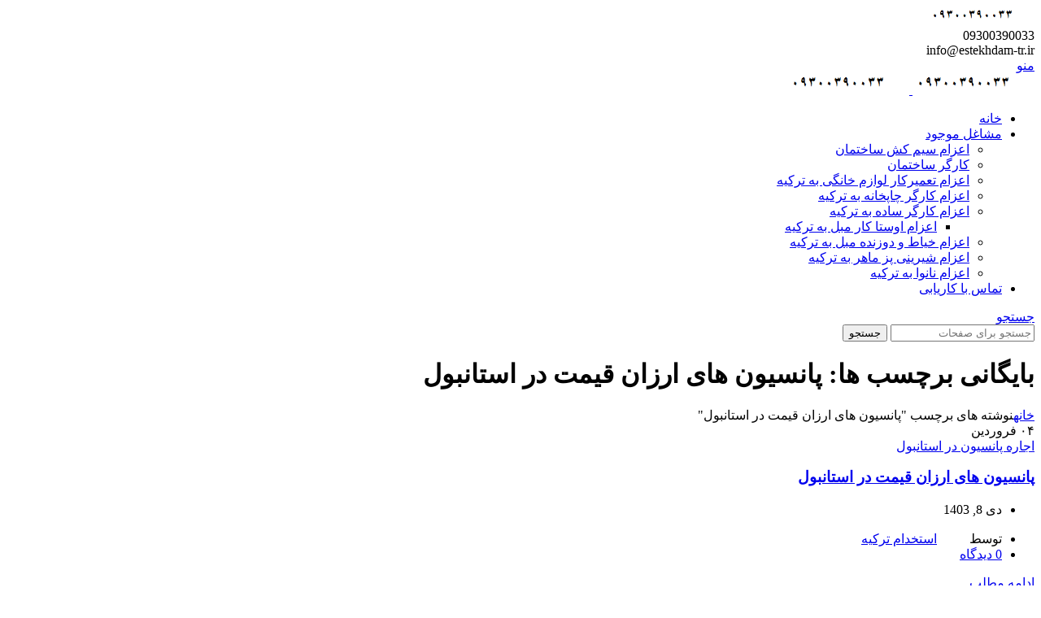

--- FILE ---
content_type: text/html; charset=UTF-8
request_url: https://estekhdam-tr.ir/tag/%D9%BE%D8%A7%D9%86%D8%B3%DB%8C%D9%88%D9%86-%D9%87%D8%A7%DB%8C-%D8%A7%D8%B1%D8%B2%D8%A7%D9%86-%D9%82%DB%8C%D9%85%D8%AA-%D8%AF%D8%B1-%D8%A7%D8%B3%D8%AA%D8%A7%D9%86%D8%A8%D9%88%D9%84/
body_size: 8442
content:
<!DOCTYPE html><html dir="rtl" lang="fa-IR" prefix="og: https://ogp.me/ns#"><head><meta charset="UTF-8"><link data-optimized="2" rel="stylesheet" href="https://estekhdam-tr.ir/wp-content/litespeed/css/d41d8cd98f00b204e9800998ecf8427e.css?ver=44932" /><link rel="profile" href="https://gmpg.org/xfn/11"><link rel="pingback" href="https://estekhdam-tr.ir/xmlrpc.php"><title>پانسیون های ارزان قیمت در استانبول - وب سایت جامع مشاغل کاریابی استانبول</title><meta name="robots" content="follow, noindex"/><meta property="og:locale" content="fa_IR" /><meta property="og:type" content="article" /><meta property="og:title" content="پانسیون های ارزان قیمت در استانبول - وب سایت جامع مشاغل کاریابی استانبول" /><meta property="og:url" content="https://estekhdam-tr.ir/tag/%d9%be%d8%a7%d9%86%d8%b3%db%8c%d9%88%d9%86-%d9%87%d8%a7%db%8c-%d8%a7%d8%b1%d8%b2%d8%a7%d9%86-%d9%82%db%8c%d9%85%d8%aa-%d8%af%d8%b1-%d8%a7%d8%b3%d8%aa%d8%a7%d9%86%d8%a8%d9%88%d9%84/" /><meta property="og:site_name" content="وب سایت جامع مشاغل کاریابی استانبول" /><meta name="twitter:card" content="summary_large_image" /><meta name="twitter:title" content="پانسیون های ارزان قیمت در استانبول - وب سایت جامع مشاغل کاریابی استانبول" /><meta name="twitter:label1" content="نوشته‌ها" /><meta name="twitter:data1" content="1" /> <script type="application/ld+json" class="rank-math-schema-pro">{"@context":"https://schema.org","@graph":[{"@type":"Person","@id":"https://estekhdam-tr.ir/#person","name":"\u0648\u0628 \u0633\u0627\u06cc\u062a \u062c\u0627\u0645\u0639 \u0645\u0634\u0627\u063a\u0644 \u06a9\u0627\u0631\u06cc\u0627\u0628\u06cc \u0627\u0633\u062a\u0627\u0646\u0628\u0648\u0644"},{"@type":"WebSite","@id":"https://estekhdam-tr.ir/#website","url":"https://estekhdam-tr.ir","name":"\u0648\u0628 \u0633\u0627\u06cc\u062a \u062c\u0627\u0645\u0639 \u0645\u0634\u0627\u063a\u0644 \u06a9\u0627\u0631\u06cc\u0627\u0628\u06cc \u0627\u0633\u062a\u0627\u0646\u0628\u0648\u0644","publisher":{"@id":"https://estekhdam-tr.ir/#person"},"inLanguage":"fa-IR"},{"@type":"CollectionPage","@id":"https://estekhdam-tr.ir/tag/%d9%be%d8%a7%d9%86%d8%b3%db%8c%d9%88%d9%86-%d9%87%d8%a7%db%8c-%d8%a7%d8%b1%d8%b2%d8%a7%d9%86-%d9%82%db%8c%d9%85%d8%aa-%d8%af%d8%b1-%d8%a7%d8%b3%d8%aa%d8%a7%d9%86%d8%a8%d9%88%d9%84/#webpage","url":"https://estekhdam-tr.ir/tag/%d9%be%d8%a7%d9%86%d8%b3%db%8c%d9%88%d9%86-%d9%87%d8%a7%db%8c-%d8%a7%d8%b1%d8%b2%d8%a7%d9%86-%d9%82%db%8c%d9%85%d8%aa-%d8%af%d8%b1-%d8%a7%d8%b3%d8%aa%d8%a7%d9%86%d8%a8%d9%88%d9%84/","name":"\u067e\u0627\u0646\u0633\u06cc\u0648\u0646 \u0647\u0627\u06cc \u0627\u0631\u0632\u0627\u0646 \u0642\u06cc\u0645\u062a \u062f\u0631 \u0627\u0633\u062a\u0627\u0646\u0628\u0648\u0644 - \u0648\u0628 \u0633\u0627\u06cc\u062a \u062c\u0627\u0645\u0639 \u0645\u0634\u0627\u063a\u0644 \u06a9\u0627\u0631\u06cc\u0627\u0628\u06cc \u0627\u0633\u062a\u0627\u0646\u0628\u0648\u0644","isPartOf":{"@id":"https://estekhdam-tr.ir/#website"},"inLanguage":"fa-IR"}]}</script> <link rel="alternate" type="application/rss+xml" title="وب سایت جامع مشاغل کاریابی استانبول &raquo; خوراک" href="https://estekhdam-tr.ir/feed/" /><link rel="alternate" type="application/rss+xml" title="وب سایت جامع مشاغل کاریابی استانبول &raquo; خوراک دیدگاه‌ها" href="https://estekhdam-tr.ir/comments/feed/" /><link rel="alternate" type="application/rss+xml" title="وب سایت جامع مشاغل کاریابی استانبول &raquo; پانسیون های ارزان قیمت در استانبول خوراک برچسب" href="https://estekhdam-tr.ir/tag/%d9%be%d8%a7%d9%86%d8%b3%db%8c%d9%88%d9%86-%d9%87%d8%a7%db%8c-%d8%a7%d8%b1%d8%b2%d8%a7%d9%86-%d9%82%db%8c%d9%85%d8%aa-%d8%af%d8%b1-%d8%a7%d8%b3%d8%aa%d8%a7%d9%86%d8%a8%d9%88%d9%84/feed/" />
 <script src="//www.googletagmanager.com/gtag/js?id=G-TXLG72B6WL"  data-cfasync="false" data-wpfc-render="false" type="text/javascript" async></script> <script data-cfasync="false" data-wpfc-render="false" type="text/javascript">var mi_version = '9.5.3';
				var mi_track_user = true;
				var mi_no_track_reason = '';
								var MonsterInsightsDefaultLocations = {"page_location":"https:\/\/estekhdam-tr.ir\/tag\/%D9%BE%D8%A7%D9%86%D8%B3%DB%8C%D9%88%D9%86-%D9%87%D8%A7%DB%8C-%D8%A7%D8%B1%D8%B2%D8%A7%D9%86-%D9%82%DB%8C%D9%85%D8%AA-%D8%AF%D8%B1-%D8%A7%D8%B3%D8%AA%D8%A7%D9%86%D8%A8%D9%88%D9%84\/"};
				if ( typeof MonsterInsightsPrivacyGuardFilter === 'function' ) {
					var MonsterInsightsLocations = (typeof MonsterInsightsExcludeQuery === 'object') ? MonsterInsightsPrivacyGuardFilter( MonsterInsightsExcludeQuery ) : MonsterInsightsPrivacyGuardFilter( MonsterInsightsDefaultLocations );
				} else {
					var MonsterInsightsLocations = (typeof MonsterInsightsExcludeQuery === 'object') ? MonsterInsightsExcludeQuery : MonsterInsightsDefaultLocations;
				}

								var disableStrs = [
										'ga-disable-G-TXLG72B6WL',
									];

				/* Function to detect opted out users */
				function __gtagTrackerIsOptedOut() {
					for (var index = 0; index < disableStrs.length; index++) {
						if (document.cookie.indexOf(disableStrs[index] + '=true') > -1) {
							return true;
						}
					}

					return false;
				}

				/* Disable tracking if the opt-out cookie exists. */
				if (__gtagTrackerIsOptedOut()) {
					for (var index = 0; index < disableStrs.length; index++) {
						window[disableStrs[index]] = true;
					}
				}

				/* Opt-out function */
				function __gtagTrackerOptout() {
					for (var index = 0; index < disableStrs.length; index++) {
						document.cookie = disableStrs[index] + '=true; expires=Thu, 31 Dec 2099 23:59:59 UTC; path=/';
						window[disableStrs[index]] = true;
					}
				}

				if ('undefined' === typeof gaOptout) {
					function gaOptout() {
						__gtagTrackerOptout();
					}
				}
								window.dataLayer = window.dataLayer || [];

				window.MonsterInsightsDualTracker = {
					helpers: {},
					trackers: {},
				};
				if (mi_track_user) {
					function __gtagDataLayer() {
						dataLayer.push(arguments);
					}

					function __gtagTracker(type, name, parameters) {
						if (!parameters) {
							parameters = {};
						}

						if (parameters.send_to) {
							__gtagDataLayer.apply(null, arguments);
							return;
						}

						if (type === 'event') {
														parameters.send_to = monsterinsights_frontend.v4_id;
							var hookName = name;
							if (typeof parameters['event_category'] !== 'undefined') {
								hookName = parameters['event_category'] + ':' + name;
							}

							if (typeof MonsterInsightsDualTracker.trackers[hookName] !== 'undefined') {
								MonsterInsightsDualTracker.trackers[hookName](parameters);
							} else {
								__gtagDataLayer('event', name, parameters);
							}
							
						} else {
							__gtagDataLayer.apply(null, arguments);
						}
					}

					__gtagTracker('js', new Date());
					__gtagTracker('set', {
						'developer_id.dZGIzZG': true,
											});
					if ( MonsterInsightsLocations.page_location ) {
						__gtagTracker('set', MonsterInsightsLocations);
					}
										__gtagTracker('config', 'G-TXLG72B6WL', {"allow_anchor":"true","forceSSL":"true","anonymize_ip":"true","link_attribution":"true"} );
															window.gtag = __gtagTracker;										(function () {
						/* https://developers.google.com/analytics/devguides/collection/analyticsjs/ */
						/* ga and __gaTracker compatibility shim. */
						var noopfn = function () {
							return null;
						};
						var newtracker = function () {
							return new Tracker();
						};
						var Tracker = function () {
							return null;
						};
						var p = Tracker.prototype;
						p.get = noopfn;
						p.set = noopfn;
						p.send = function () {
							var args = Array.prototype.slice.call(arguments);
							args.unshift('send');
							__gaTracker.apply(null, args);
						};
						var __gaTracker = function () {
							var len = arguments.length;
							if (len === 0) {
								return;
							}
							var f = arguments[len - 1];
							if (typeof f !== 'object' || f === null || typeof f.hitCallback !== 'function') {
								if ('send' === arguments[0]) {
									var hitConverted, hitObject = false, action;
									if ('event' === arguments[1]) {
										if ('undefined' !== typeof arguments[3]) {
											hitObject = {
												'eventAction': arguments[3],
												'eventCategory': arguments[2],
												'eventLabel': arguments[4],
												'value': arguments[5] ? arguments[5] : 1,
											}
										}
									}
									if ('pageview' === arguments[1]) {
										if ('undefined' !== typeof arguments[2]) {
											hitObject = {
												'eventAction': 'page_view',
												'page_path': arguments[2],
											}
										}
									}
									if (typeof arguments[2] === 'object') {
										hitObject = arguments[2];
									}
									if (typeof arguments[5] === 'object') {
										Object.assign(hitObject, arguments[5]);
									}
									if ('undefined' !== typeof arguments[1].hitType) {
										hitObject = arguments[1];
										if ('pageview' === hitObject.hitType) {
											hitObject.eventAction = 'page_view';
										}
									}
									if (hitObject) {
										action = 'timing' === arguments[1].hitType ? 'timing_complete' : hitObject.eventAction;
										hitConverted = mapArgs(hitObject);
										__gtagTracker('event', action, hitConverted);
									}
								}
								return;
							}

							function mapArgs(args) {
								var arg, hit = {};
								var gaMap = {
									'eventCategory': 'event_category',
									'eventAction': 'event_action',
									'eventLabel': 'event_label',
									'eventValue': 'event_value',
									'nonInteraction': 'non_interaction',
									'timingCategory': 'event_category',
									'timingVar': 'name',
									'timingValue': 'value',
									'timingLabel': 'event_label',
									'page': 'page_path',
									'location': 'page_location',
									'title': 'page_title',
									'referrer' : 'page_referrer',
								};
								for (arg in args) {
																		if (!(!args.hasOwnProperty(arg) || !gaMap.hasOwnProperty(arg))) {
										hit[gaMap[arg]] = args[arg];
									} else {
										hit[arg] = args[arg];
									}
								}
								return hit;
							}

							try {
								f.hitCallback();
							} catch (ex) {
							}
						};
						__gaTracker.create = newtracker;
						__gaTracker.getByName = newtracker;
						__gaTracker.getAll = function () {
							return [];
						};
						__gaTracker.remove = noopfn;
						__gaTracker.loaded = true;
						window['__gaTracker'] = __gaTracker;
					})();
									} else {
										console.log("");
					(function () {
						function __gtagTracker() {
							return null;
						}

						window['__gtagTracker'] = __gtagTracker;
						window['gtag'] = __gtagTracker;
					})();
									}</script>  <script type="text/javascript" src="https://estekhdam-tr.ir/wp-content/plugins/google-analytics-for-wordpress/assets/js/frontend-gtag.min.js" id="monsterinsights-frontend-script-js"="async" data-wp-strategy="async" defer data-deferred="1"></script> <script data-cfasync="false" data-wpfc-render="false" type="text/javascript" id='monsterinsights-frontend-script-js-extra'>/*  */
var monsterinsights_frontend = {"js_events_tracking":"true","download_extensions":"doc,pdf,ppt,zip,xls,docx,pptx,xlsx","inbound_paths":"[{\"path\":\"\\\/go\\\/\",\"label\":\"affiliate\"},{\"path\":\"\\\/recommend\\\/\",\"label\":\"affiliate\"}]","home_url":"https:\/\/estekhdam-tr.ir","hash_tracking":"false","v4_id":"G-TXLG72B6WL"};/*  */</script> <script type="text/javascript" src="https://estekhdam-tr.ir/wp-includes/js/jquery/jquery.min.js" id="jquery-core-js"></script> <link rel="https://api.w.org/" href="https://estekhdam-tr.ir/wp-json/" /><link rel="alternate" title="JSON" type="application/json" href="https://estekhdam-tr.ir/wp-json/wp/v2/tags/476" /><link rel="EditURI" type="application/rsd+xml" title="RSD" href="https://estekhdam-tr.ir/xmlrpc.php?rsd" /><meta name="generator" content="WordPress 6.8.1" />
 <script src="https://www.googletagmanager.com/gtag/js?id=UA-164254938-3" defer data-deferred="1"></script> <script src="[data-uri]" defer></script> <script type="application/ld+json">{"@context":"https:\/\/schema.org","@type":"WebSite","name":"\u0648\u0628 \u0633\u0627\u06cc\u062a \u062c\u0627\u0645\u0639 \u0645\u0634\u0627\u063a\u0644 \u06a9\u0627\u0631\u06cc\u0627\u0628\u06cc \u0627\u0633\u062a\u0627\u0646\u0628\u0648\u0644","url":"https:\/\/estekhdam-tr.ir","potentialAction":[{"@type":"SearchAction","target":"https:\/\/estekhdam-tr.ir\/?s={search_term_string}","query-input":"required name=search_term_string"}]}</script><script type="application/ld+json">{"@context":"https:\/\/schema.org","@type":"BreadcrumbList","itemListElement":[{"@type":"ListItem","position":1,"item":{"@id":"https:\/\/estekhdam-tr.ir\/","name":"\u0635\u0641\u062d\u0647 \u0627\u0635\u0644\u06cc"}},{"@type":"ListItem","position":2,"item":{"@id":"https:\/\/estekhdam-tr.ir\/tag\/%D9%BE%D8%A7%D9%86%D8%B3%DB%8C%D9%88%D9%86-%D9%87%D8%A7%DB%8C-%D8%A7%D8%B1%D8%B2%D8%A7%D9%86-%D9%82%DB%8C%D9%85%D8%AA-%D8%AF%D8%B1-%D8%A7%D8%B3%D8%AA%D8%A7%D9%86%D8%A8%D9%88%D9%84\/","name":"\u067e\u0627\u0646\u0633\u06cc\u0648\u0646 \u0647\u0627\u06cc \u0627\u0631\u0632\u0627\u0646 \u0642\u06cc\u0645\u062a \u062f\u0631 \u0627\u0633\u062a\u0627\u0646\u0628\u0648\u0644"}}]}</script><meta name="viewport" content="width=device-width, initial-scale=1.0, maximum-scale=1.0, user-scalable=no"><meta name="generator" content="Elementor 3.28.3; features: e_font_icon_svg, additional_custom_breakpoints, e_element_cache; settings: css_print_method-external, google_font-disabled, font_display-swap"><style id="wpsp-style-frontend"></style><link rel="icon" href="https://estekhdam-tr.ir/wp-content/uploads/2024/12/cropped-favicon-32x32.png" sizes="32x32" /><link rel="icon" href="https://estekhdam-tr.ir/wp-content/uploads/2024/12/cropped-favicon-192x192.png" sizes="192x192" /><link rel="apple-touch-icon" href="https://estekhdam-tr.ir/wp-content/uploads/2024/12/cropped-favicon-180x180.png" /><meta name="msapplication-TileImage" content="https://estekhdam-tr.ir/wp-content/uploads/2024/12/cropped-favicon-270x270.png" /></head><body data-rsssl=1 class="rtl archive tag tag-476 wp-theme-woodmart wp-schema-pro-2.8.1 wrapper-custom  categories-accordion-on woodmart-archive-blog woodmart-ajax-shop-on notifications-sticky sticky-toolbar-on wd-header-overlap elementor-default elementor-kit-6474"><div class="wd-page-wrapper website-wrapper"><header class="whb-header whb-header_560709 whb-overcontent whb-scroll-stick whb-sticky-real"><div class="whb-main-header"><div class="whb-row whb-top-bar whb-not-sticky-row whb-with-bg whb-without-border whb-color-dark whb-hidden-mobile whb-flex-equal-sides"><div class="container"><div class="whb-flex-row whb-top-bar-inner"><div class="whb-column whb-col-left whb-visible-lg"><div class="whb-space-element " style="width:10px;"></div></div><div class="whb-column whb-col-center whb-visible-lg whb-empty-column"></div><div class="whb-column whb-col-right whb-visible-lg whb-empty-column"></div><div class="whb-column whb-col-mobile whb-hidden-lg whb-empty-column"></div></div></div></div><div class="whb-row whb-general-header whb-not-sticky-row whb-without-bg whb-without-border whb-color-light whb-flex-equal-sides"><div class="container"><div class="whb-flex-row whb-general-header-inner"><div class="whb-column whb-col-left whb-visible-lg"><div class="site-logo">
<a href="https://estekhdam-tr.ir/" class="wd-logo wd-main-logo" rel="home" aria-label="Site logo">
<img src="https://estekhdam-tr.ir/wp-content/uploads/2021/02/logo.png" alt="وب سایت جامع مشاغل کاریابی استانبول" style="max-width: 131px;" />	</a></div><div class="whb-space-element " style="width:50px;"></div><div class="info-box-wrapper  whb-p4yppl67ob8x8nijb8m5"><div id="wd-696ced23e41a3" class=" wd-info-box text-right box-icon-align-right box-style-base color-scheme-light wd-bg-none wd-items-top"><div class="info-box-content">
<span class="info-box-title title box-title-style-default wd-fontsize-m">09300390033</span><div class="info-box-inner reset-last-child"></div></div></div></div><div class="wd-header-divider whb-divider-default  whb-0ixh85x0743bwizwde3l"></div><div class="info-box-wrapper  whb-3usj7fb54lm5itoqsw89"><div id="wd-696ced23e42b5" class=" wd-info-box text-right box-icon-align-right box-style-base color-scheme-light wd-bg-none wd-items-top"><div class="info-box-content">
<span class="info-box-title title box-title-style-default wd-fontsize-s">info@estekhdam-tr.ir</span><div class="info-box-inner reset-last-child"></div></div></div></div></div><div class="whb-column whb-col-center whb-visible-lg whb-empty-column"></div><div class="whb-column whb-col-right whb-visible-lg"><div class="whb-space-element " style="width:10px;"></div><div class="whb-space-element " style="width:10px;"></div></div><div class="whb-column whb-mobile-left whb-hidden-lg"><div class="wd-tools-element wd-header-mobile-nav wd-style-text wd-design-1 whb-aon6pij7oan3rmwur4yl">
<a href="#" rel="nofollow" aria-label="باز کردن منوی موبایل">
<span class="wd-tools-icon">
</span><span class="wd-tools-text">منو</span></a></div></div><div class="whb-column whb-mobile-center whb-hidden-lg"><div class="site-logo wd-switch-logo">
<a href="https://estekhdam-tr.ir/" class="wd-logo wd-main-logo" rel="home" aria-label="Site logo">
<img src="https://estekhdam-tr.ir/wp-content/uploads/2021/02/logo.png" alt="وب سایت جامع مشاغل کاریابی استانبول" style="max-width: 150px;" />	</a>
<a href="https://estekhdam-tr.ir/" class="wd-logo wd-sticky-logo" rel="home">
<img src="https://estekhdam-tr.ir/wp-content/uploads/2021/02/logo.png" alt="وب سایت جامع مشاغل کاریابی استانبول" style="max-width: 150px;" />		</a></div></div><div class="whb-column whb-mobile-right whb-hidden-lg whb-empty-column"></div></div></div></div><div class="whb-row whb-header-bottom whb-sticky-row whb-without-bg whb-border-boxed whb-color-light whb-hidden-mobile whb-flex-flex-middle"><div class="container"><div class="whb-flex-row whb-header-bottom-inner"><div class="whb-column whb-col-left whb-visible-lg"><div class="wd-header-nav wd-header-main-nav text-right wd-design-1" role="navigation" aria-label="منوی اصلی"><ul id="menu-main-menu" class="menu wd-nav wd-nav-main wd-style-underline wd-gap-l"><li id="menu-item-6513" class="menu-item menu-item-type-post_type menu-item-object-page menu-item-home menu-item-6513 item-level-0 menu-simple-dropdown wd-event-hover" ><a href="https://estekhdam-tr.ir/" class="woodmart-nav-link"><span class="nav-link-text">خانه</span></a></li><li id="menu-item-2836" class="menu-item menu-item-type-custom menu-item-object-custom menu-item-has-children menu-item-2836 item-level-0 menu-simple-dropdown wd-event-hover" ><a href="#" class="woodmart-nav-link"><span class="nav-link-text">مشاغل موجود</span></a><div class="color-scheme-dark wd-design-default wd-dropdown-menu wd-dropdown"><div class="container wd-entry-content"><ul class="wd-sub-menu color-scheme-dark"><li id="menu-item-2809" class="menu-item menu-item-type-post_type menu-item-object-page menu-item-2809 item-level-1 wd-event-hover" ><a href="https://estekhdam-tr.ir/%d8%a7%d8%b9%d8%b2%d8%a7%d9%85-%d8%b3%db%8c%d9%85-%da%a9%d8%b4-%d8%b3%d8%a7%d8%ae%d8%aa%d9%85%d8%a7%d9%86/" class="woodmart-nav-link">اعزام سیم کش ساختمان</a></li><li id="menu-item-2808" class="menu-item menu-item-type-post_type menu-item-object-page menu-item-2808 item-level-1 wd-event-hover" ><a href="https://estekhdam-tr.ir/%da%a9%d8%a7%d8%b1%da%af%d8%b1-%d8%b3%d8%a7%d8%ae%d8%aa%d9%85%d8%a7%d9%86/" class="woodmart-nav-link">کارگر ساختمان</a></li><li id="menu-item-2812" class="menu-item menu-item-type-post_type menu-item-object-page menu-item-2812 item-level-1 wd-event-hover" ><a href="https://estekhdam-tr.ir/%d8%a7%d8%b9%d8%b2%d8%a7%d9%85-%d8%aa%d8%b9%d9%85%db%8c%d8%b1%da%a9%d8%a7%d8%b1-%d9%84%d9%88%d8%a7%d8%b2%d9%85-%d8%ae%d8%a7%d9%86%da%af%db%8c-%d8%a8%d9%87-%d8%aa%d8%b1%da%a9%db%8c%d9%87/" class="woodmart-nav-link">اعزام تعمیرکار لوازم خانگی به ترکیه</a></li><li id="menu-item-2814" class="menu-item menu-item-type-post_type menu-item-object-page menu-item-2814 item-level-1 wd-event-hover" ><a href="https://estekhdam-tr.ir/%d8%a7%d8%b9%d8%b2%d8%a7%d9%85-%da%a9%d8%a7%d8%b1%da%af%d8%b1-%da%86%d8%a7%d9%be%d8%ae%d8%a7%d9%86%d9%87-%d8%a8%d9%87-%d8%aa%d8%b1%da%a9%db%8c%d9%87/" class="woodmart-nav-link">اعزام کارگر چاپخانه به ترکیه</a></li><li id="menu-item-2815" class="menu-item menu-item-type-post_type menu-item-object-page menu-item-has-children menu-item-2815 item-level-1 wd-event-hover" ><a href="https://estekhdam-tr.ir/%d8%a7%d8%b9%d8%b2%d8%a7%d9%85-%da%a9%d8%a7%d8%b1%da%af%d8%b1-%d8%b3%d8%a7%d8%af%d9%87-%d8%a8%d9%87-%d8%aa%d8%b1%da%a9%db%8c%d9%87/" class="woodmart-nav-link">اعزام کارگر ساده به ترکیه</a><ul class="sub-sub-menu wd-dropdown"><li id="menu-item-2817" class="menu-item menu-item-type-post_type menu-item-object-page menu-item-2817 item-level-2 wd-event-hover" ><a href="https://estekhdam-tr.ir/%d8%a7%d8%b9%d8%b2%d8%a7%d9%85-%d8%a7%d9%88%d8%b3%d8%aa%d8%a7-%da%a9%d8%a7%d8%b1-%d9%85%d8%a8%d9%84-%d8%a8%d9%87-%d8%aa%d8%b1%da%a9%db%8c%d9%87/" class="woodmart-nav-link">اعزام اوستا کار مبل به ترکیه</a></li></ul></li><li id="menu-item-2818" class="menu-item menu-item-type-post_type menu-item-object-page menu-item-2818 item-level-1 wd-event-hover" ><a href="https://estekhdam-tr.ir/%d8%a7%d8%b9%d8%b2%d8%a7%d9%85-%d8%ae%db%8c%d8%a7%d8%b7-%d9%88-%d8%af%d9%88%d8%b2%d9%86%d8%af%d9%87-%d9%85%d8%a8%d9%84-%d8%a8%d9%87-%d8%aa%d8%b1%da%a9%db%8c%d9%87/" class="woodmart-nav-link">اعزام خیاط و دوزنده مبل به ترکیه</a></li><li id="menu-item-2820" class="menu-item menu-item-type-post_type menu-item-object-page menu-item-2820 item-level-1 wd-event-hover" ><a href="https://estekhdam-tr.ir/%d8%a7%d8%b9%d8%b2%d8%a7%d9%85-%d8%b4%db%8c%d8%b1%db%8c%d9%86%db%8c-%d9%be%d8%b2-%d9%85%d8%a7%d9%87%d8%b1-%d8%a8%d9%87-%d8%aa%d8%b1%da%a9%db%8c%d9%87/" class="woodmart-nav-link">اعزام شیرینی پز ماهر به ترکیه</a></li><li id="menu-item-2819" class="menu-item menu-item-type-post_type menu-item-object-page menu-item-2819 item-level-1 wd-event-hover" ><a href="https://estekhdam-tr.ir/%d8%a7%d8%b9%d8%b2%d8%a7%d9%85-%d9%86%d8%a7%d9%86%d9%88%d8%a7-%d8%a8%d9%87-%d8%aa%d8%b1%da%a9%db%8c%d9%87/" class="woodmart-nav-link">اعزام نانوا به ترکیه</a></li></ul></div></div></li><li id="menu-item-6650" class="menu-item menu-item-type-post_type menu-item-object-page menu-item-6650 item-level-0 menu-simple-dropdown wd-event-hover" ><a href="https://estekhdam-tr.ir/contact-us/" class="woodmart-nav-link"><span class="nav-link-text">تماس با کاریابی</span></a></li></ul></div></div><div class="whb-column whb-col-center whb-visible-lg whb-empty-column"></div><div class="whb-column whb-col-right whb-visible-lg"><div class="wd-header-search wd-tools-element wd-event-hover wd-design-1 wd-style-icon wd-display-dropdown whb-umpuhuk4bo2nej87t3sr" title="جستجو">
<a href="#" rel="nofollow" aria-label="جستجو">
<span class="wd-tools-icon">
</span><span class="wd-tools-text">
جستجو			</span></a><div class="wd-search-dropdown wd-dropdown"><form role="search" method="get" class="searchform  wd-cat-style-bordered" action="https://estekhdam-tr.ir/" >
<input type="text" class="s" placeholder="جستجو برای صفحات" value="" name="s" aria-label="جستجو" title="جستجو برای صفحات" required/>
<input type="hidden" name="post_type" value="page">
<button type="submit" class="searchsubmit">
<span>
جستجو						</span>
</button></form></div></div></div><div class="whb-column whb-col-mobile whb-hidden-lg whb-empty-column"></div></div></div></div></div></header><div class="wd-page-content main-page-wrapper"><div class="wd-page-title page-title  page-title-default title-size-default title-design-default color-scheme-light title-blog" style=""><div class="container"><h1 class="entry-title title">بایگانی برچسب ها: پانسیون های ارزان قیمت در استانبول</h1><nav class="wd-breadcrumbs"><span typeof="v:Breadcrumb"><a href="https://estekhdam-tr.ir/" rel="v:url" property="v:title">خانه</a></span><span class="wd-delimiter"></span><span class="wd-last">نوشته های برچسب &quot;پانسیون های ارزان قیمت در استانبول&quot;</span></nav></div></div><main class="wd-content-layout content-layout-wrapper container" role="main"><div class="wd-content-area site-content"><div class="wd-blog-element"><div class="wd-posts wd-blog-holder wd-grid-g  wd-masonry wd-grid-f-col" id="696ced23e8377" data-paged="1" data-source="main_loop" style="--wd-col-lg:3;--wd-col-md:3;--wd-col-sm:1;--wd-gap-lg:20px;--wd-gap-sm:10px;"><article id="post-2429" class="wd-post blog-design-masonry blog-post-loop blog-style-bg wd-add-shadow wd-col post-2429 post type-post status-publish format-standard hentry category-232 tag-464 tag-466 tag-467 tag-468 tag-470 tag-471 tag-472 tag-473 tag-474 tag-475 tag-476"><div class="article-inner"><header class="entry-header"><div class="wd-post-date wd-style-with-bg">
<span class="post-date-day">
۰۴				</span>
<span class="post-date-month">
فروردین				</span></div></header><div class="article-body-container"><div class="meta-categories-wrapp"><div class="meta-post-categories wd-post-cat wd-style-with-bg">
<a href="https://estekhdam-tr.ir/category/%d8%a7%d8%ac%d8%a7%d8%b1%d9%87-%d9%be%d8%a7%d9%86%d8%b3%d9%8a%d9%88%d9%86-%d8%af%d8%b1-%d8%a7%d8%b3%d8%aa%d8%a7%d9%86%d8%a8%d9%88%d9%84/" rel="category tag">اجاره پانسيون در استانبول</a></div></div><h3 class="wd-entities-title title post-title">
<a href="https://estekhdam-tr.ir/23/03/2020/%d9%be%d8%a7%d9%86%d8%b3%db%8c%d9%88%d9%86-%d9%87%d8%a7%db%8c-%d8%a7%d8%b1%d8%b2%d8%a7%d9%86-%d9%82%db%8c%d9%85%d8%aa-%d8%af%d8%b1-%d8%a7%d8%b3%d8%aa%d8%a7%d9%86%d8%a8%d9%88%d9%84/" rel="bookmark">پانسیون های ارزان قیمت در استانبول</a></h3><div class="entry-meta wd-entry-meta"><ul class="entry-meta-list"><li class="modified-date">
<time class="updated" datetime="2024-12-28T09:33:35+00:00">
دی 8, 1403		</time></li><li class="meta-author">
<span>توسط</span>
<img alt='author-avatar' src="https://estekhdam-tr.ir/wp-content/themes/woodmart/images/lazy.svg" data-wood-src='https://secure.gravatar.com/avatar/b5acaba57d091f36ba357e345742090dd6c1154da111b5c11e2ad3d1bfa12b03?s=32&#038;d=mm&#038;r=g' srcset="" data-srcset='https://secure.gravatar.com/avatar/b5acaba57d091f36ba357e345742090dd6c1154da111b5c11e2ad3d1bfa12b03?s=64&#038;d=mm&#038;r=g 2x' class=' wd-lazy-fade avatar avatar-32 photo' height='32' width='32' decoding='async'/>
<a href="https://estekhdam-tr.ir/author/admin/" class="author" rel="author">استخدام ترکیه</a></li><li class="meta-reply">
<a href="https://estekhdam-tr.ir/23/03/2020/%d9%be%d8%a7%d9%86%d8%b3%db%8c%d9%88%d9%86-%d9%87%d8%a7%db%8c-%d8%a7%d8%b1%d8%b2%d8%a7%d9%86-%d9%82%db%8c%d9%85%d8%aa-%d8%af%d8%b1-%d8%a7%d8%b3%d8%aa%d8%a7%d9%86%d8%a8%d9%88%d9%84/#respond"><span class="replies-count">0</span> <span class="replies-count-label">دیدگاه</span></a></li></ul></div><div class="hovered-social-icons wd-tltp"><div class="tooltip top"><div class="tooltip-arrow"></div><div class="tooltip-inner"><div id="" class=" wd-social-icons wd-style-default wd-size-small social-share wd-shape-circle color-scheme-light text-center">
<a rel="noopener noreferrer nofollow" href="https://www.facebook.com/sharer/sharer.php?u=https://estekhdam-tr.ir/23/03/2020/%d9%be%d8%a7%d9%86%d8%b3%db%8c%d9%88%d9%86-%d9%87%d8%a7%db%8c-%d8%a7%d8%b1%d8%b2%d8%a7%d9%86-%d9%82%db%8c%d9%85%d8%aa-%d8%af%d8%b1-%d8%a7%d8%b3%d8%aa%d8%a7%d9%86%d8%a8%d9%88%d9%84/" target="_blank" class=" wd-social-icon social-facebook" aria-label="Facebook link">
<span class="wd-icon"></span>
</a>
<a rel="noopener noreferrer nofollow" href="https://x.com/share?url=https://estekhdam-tr.ir/23/03/2020/%d9%be%d8%a7%d9%86%d8%b3%db%8c%d9%88%d9%86-%d9%87%d8%a7%db%8c-%d8%a7%d8%b1%d8%b2%d8%a7%d9%86-%d9%82%db%8c%d9%85%d8%aa-%d8%af%d8%b1-%d8%a7%d8%b3%d8%aa%d8%a7%d9%86%d8%a8%d9%88%d9%84/" target="_blank" class=" wd-social-icon social-twitter" aria-label="X social link">
<span class="wd-icon"></span>
</a>
<a rel="noopener noreferrer nofollow" href="https://pinterest.com/pin/create/button/?url=https://estekhdam-tr.ir/23/03/2020/%d9%be%d8%a7%d9%86%d8%b3%db%8c%d9%88%d9%86-%d9%87%d8%a7%db%8c-%d8%a7%d8%b1%d8%b2%d8%a7%d9%86-%d9%82%db%8c%d9%85%d8%aa-%d8%af%d8%b1-%d8%a7%d8%b3%d8%aa%d8%a7%d9%86%d8%a8%d9%88%d9%84/&media=https://estekhdam-tr.ir/wp-includes/images/media/default.svg&description=%D9%BE%D8%A7%D9%86%D8%B3%DB%8C%D9%88%D9%86+%D9%87%D8%A7%DB%8C+%D8%A7%D8%B1%D8%B2%D8%A7%D9%86+%D9%82%DB%8C%D9%85%D8%AA+%D8%AF%D8%B1+%D8%A7%D8%B3%D8%AA%D8%A7%D9%86%D8%A8%D9%88%D9%84" target="_blank" class=" wd-social-icon social-pinterest" aria-label="لینک Pinterest">
<span class="wd-icon"></span>
</a>
<a rel="noopener noreferrer nofollow" href="https://www.linkedin.com/shareArticle?mini=true&url=https://estekhdam-tr.ir/23/03/2020/%d9%be%d8%a7%d9%86%d8%b3%db%8c%d9%88%d9%86-%d9%87%d8%a7%db%8c-%d8%a7%d8%b1%d8%b2%d8%a7%d9%86-%d9%82%db%8c%d9%85%d8%aa-%d8%af%d8%b1-%d8%a7%d8%b3%d8%aa%d8%a7%d9%86%d8%a8%d9%88%d9%84/" target="_blank" class=" wd-social-icon social-linkedin" aria-label="Linkedin link">
<span class="wd-icon"></span>
</a>
<a rel="noopener noreferrer nofollow" href="https://telegram.me/share/url?url=https://estekhdam-tr.ir/23/03/2020/%d9%be%d8%a7%d9%86%d8%b3%db%8c%d9%88%d9%86-%d9%87%d8%a7%db%8c-%d8%a7%d8%b1%d8%b2%d8%a7%d9%86-%d9%82%db%8c%d9%85%d8%aa-%d8%af%d8%b1-%d8%a7%d8%b3%d8%aa%d8%a7%d9%86%d8%a8%d9%88%d9%84/" target="_blank" class=" wd-social-icon social-tg" aria-label="لینک تلگرام">
<span class="wd-icon"></span>
</a></div></div></div></div><div class="entry-content wd-post-desc"></div><p class="read-more-section">
<a class="btn-read-more more-link" href="https://estekhdam-tr.ir/23/03/2020/%d9%be%d8%a7%d9%86%d8%b3%db%8c%d9%88%d9%86-%d9%87%d8%a7%db%8c-%d8%a7%d8%b1%d8%b2%d8%a7%d9%86-%d9%82%db%8c%d9%85%d8%aa-%d8%af%d8%b1-%d8%a7%d8%b3%d8%aa%d8%a7%d9%86%d8%a8%d9%88%d9%84/">ادامه مطلب</a></p></div></div></article></div></div></div></main></div><footer class="wd-footer footer-container color-scheme-dark"></footer></div><div class="wd-close-side wd-fill"></div>
<a href="#" class="scrollToTop" aria-label="دکمه اسکرول به بالا"></a><div class="mobile-nav wd-side-hidden wd-side-hidden-nav wd-right wd-opener-arrow"><div class="wd-search-form"><form role="search" method="get" class="searchform  wd-cat-style-bordered" action="https://estekhdam-tr.ir/" >
<input type="text" class="s" placeholder="جستجوی محصولات" value="" name="s" aria-label="جستجو" title="جستجوی محصولات" required/>
<input type="hidden" name="post_type" value="product">
<button type="submit" class="searchsubmit">
<span>
جستجو						</span>
</button></form></div><ul id="menu-main-menu-1" class="mobile-pages-menu menu wd-nav wd-nav-mobile wd-layout-dropdown wd-active"><li class="menu-item menu-item-type-post_type menu-item-object-page menu-item-home menu-item-6513 item-level-0" ><a href="https://estekhdam-tr.ir/" class="woodmart-nav-link"><span class="nav-link-text">خانه</span></a></li><li class="menu-item menu-item-type-custom menu-item-object-custom menu-item-has-children menu-item-2836 item-level-0" ><a href="#" class="woodmart-nav-link"><span class="nav-link-text">مشاغل موجود</span></a><ul class="wd-sub-menu"><li class="menu-item menu-item-type-post_type menu-item-object-page menu-item-2809 item-level-1" ><a href="https://estekhdam-tr.ir/%d8%a7%d8%b9%d8%b2%d8%a7%d9%85-%d8%b3%db%8c%d9%85-%da%a9%d8%b4-%d8%b3%d8%a7%d8%ae%d8%aa%d9%85%d8%a7%d9%86/" class="woodmart-nav-link">اعزام سیم کش ساختمان</a></li><li class="menu-item menu-item-type-post_type menu-item-object-page menu-item-2808 item-level-1" ><a href="https://estekhdam-tr.ir/%da%a9%d8%a7%d8%b1%da%af%d8%b1-%d8%b3%d8%a7%d8%ae%d8%aa%d9%85%d8%a7%d9%86/" class="woodmart-nav-link">کارگر ساختمان</a></li><li class="menu-item menu-item-type-post_type menu-item-object-page menu-item-2812 item-level-1" ><a href="https://estekhdam-tr.ir/%d8%a7%d8%b9%d8%b2%d8%a7%d9%85-%d8%aa%d8%b9%d9%85%db%8c%d8%b1%da%a9%d8%a7%d8%b1-%d9%84%d9%88%d8%a7%d8%b2%d9%85-%d8%ae%d8%a7%d9%86%da%af%db%8c-%d8%a8%d9%87-%d8%aa%d8%b1%da%a9%db%8c%d9%87/" class="woodmart-nav-link">اعزام تعمیرکار لوازم خانگی به ترکیه</a></li><li class="menu-item menu-item-type-post_type menu-item-object-page menu-item-2814 item-level-1" ><a href="https://estekhdam-tr.ir/%d8%a7%d8%b9%d8%b2%d8%a7%d9%85-%da%a9%d8%a7%d8%b1%da%af%d8%b1-%da%86%d8%a7%d9%be%d8%ae%d8%a7%d9%86%d9%87-%d8%a8%d9%87-%d8%aa%d8%b1%da%a9%db%8c%d9%87/" class="woodmart-nav-link">اعزام کارگر چاپخانه به ترکیه</a></li><li class="menu-item menu-item-type-post_type menu-item-object-page menu-item-has-children menu-item-2815 item-level-1" ><a href="https://estekhdam-tr.ir/%d8%a7%d8%b9%d8%b2%d8%a7%d9%85-%da%a9%d8%a7%d8%b1%da%af%d8%b1-%d8%b3%d8%a7%d8%af%d9%87-%d8%a8%d9%87-%d8%aa%d8%b1%da%a9%db%8c%d9%87/" class="woodmart-nav-link">اعزام کارگر ساده به ترکیه</a><ul class="sub-sub-menu"><li class="menu-item menu-item-type-post_type menu-item-object-page menu-item-2817 item-level-2" ><a href="https://estekhdam-tr.ir/%d8%a7%d8%b9%d8%b2%d8%a7%d9%85-%d8%a7%d9%88%d8%b3%d8%aa%d8%a7-%da%a9%d8%a7%d8%b1-%d9%85%d8%a8%d9%84-%d8%a8%d9%87-%d8%aa%d8%b1%da%a9%db%8c%d9%87/" class="woodmart-nav-link">اعزام اوستا کار مبل به ترکیه</a></li></ul></li><li class="menu-item menu-item-type-post_type menu-item-object-page menu-item-2818 item-level-1" ><a href="https://estekhdam-tr.ir/%d8%a7%d8%b9%d8%b2%d8%a7%d9%85-%d8%ae%db%8c%d8%a7%d8%b7-%d9%88-%d8%af%d9%88%d8%b2%d9%86%d8%af%d9%87-%d9%85%d8%a8%d9%84-%d8%a8%d9%87-%d8%aa%d8%b1%da%a9%db%8c%d9%87/" class="woodmart-nav-link">اعزام خیاط و دوزنده مبل به ترکیه</a></li><li class="menu-item menu-item-type-post_type menu-item-object-page menu-item-2820 item-level-1" ><a href="https://estekhdam-tr.ir/%d8%a7%d8%b9%d8%b2%d8%a7%d9%85-%d8%b4%db%8c%d8%b1%db%8c%d9%86%db%8c-%d9%be%d8%b2-%d9%85%d8%a7%d9%87%d8%b1-%d8%a8%d9%87-%d8%aa%d8%b1%da%a9%db%8c%d9%87/" class="woodmart-nav-link">اعزام شیرینی پز ماهر به ترکیه</a></li><li class="menu-item menu-item-type-post_type menu-item-object-page menu-item-2819 item-level-1" ><a href="https://estekhdam-tr.ir/%d8%a7%d8%b9%d8%b2%d8%a7%d9%85-%d9%86%d8%a7%d9%86%d9%88%d8%a7-%d8%a8%d9%87-%d8%aa%d8%b1%da%a9%db%8c%d9%87/" class="woodmart-nav-link">اعزام نانوا به ترکیه</a></li></ul></li><li class="menu-item menu-item-type-post_type menu-item-object-page menu-item-6650 item-level-0" ><a href="https://estekhdam-tr.ir/contact-us/" class="woodmart-nav-link"><span class="nav-link-text">تماس با کاریابی</span></a></li></ul></div><div class="wd-popup wd-promo-popup wd-entry-content">
برای کسب اطلاعات بیشتر به شماره 09300390033 تماس حاصل فرمایید .</div> <script type="speculationrules">{"prefetch":[{"source":"document","where":{"and":[{"href_matches":"\/*"},{"not":{"href_matches":["\/wp-*.php","\/wp-admin\/*","\/wp-content\/uploads\/*","\/wp-content\/*","\/wp-content\/plugins\/*","\/wp-content\/themes\/woodmart\/*","\/*\\?(.+)"]}},{"not":{"selector_matches":"a[rel~=\"nofollow\"]"}},{"not":{"selector_matches":".no-prefetch, .no-prefetch a"}}]},"eagerness":"conservative"}]}</script>  <script src="https://www.googletagmanager.com/gtag/js?id=G-BH66GXXYGF" defer data-deferred="1"></script> <script src="[data-uri]" defer></script> <div id="arcontactus"></div><div id="wa"></div><div class="wd-toolbar wd-toolbar-label-show"><div class="wd-toolbar-shop wd-toolbar-item wd-tools-element">
<a href="https://estekhdam-tr.ir">
<span class="wd-tools-icon"></span>
<span class="wd-toolbar-label">
فروشگاه				</span>
</a></div></div> <script type="text/javascript" id="wpsp-script-frontend"></script> <script data-optimized="1" src="https://estekhdam-tr.ir/wp-content/litespeed/js/d41d8cd98f00b204e9800998ecf8427e.js?ver=44932" defer></script></body></html>
<!-- Page optimized by LiteSpeed Cache @2026-01-18 17:54:36 -->

<!-- Page cached by LiteSpeed Cache 7.0.0.1 on 2026-01-18 17:54:35 -->
<!-- QUIC.cloud UCSS in queue -->